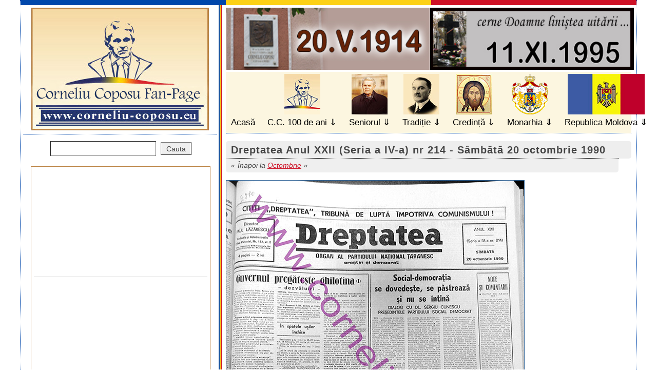

--- FILE ---
content_type: text/html; charset=UTF-8
request_url: https://www.corneliu-coposu.eu/articol/index.php/2106-dreptatea-anul-xxii-seria-a-iv-a-nr-214-sambata-20-octombrie-1990/
body_size: 11345
content:



<!DOCTYPE html>

<html xmlns="http://www.w3.org/1999/xhtml" xml:lang="ro" lang="ro" xmlns:og="http://ogp.me/ns#" xmlns:fb="http://www.facebook.com/2008/fbml">

<head>

<meta http-equiv="Content-Type" content="text/html; charset=UTF-8">

<meta name="resource-type" content="Document"><meta name="robots" content="all,index,follow"><meta name="revisit-after" content="7"><meta http-equiv="imagetoolbar" content="no"><meta http-equiv="imagetoolbar" content="false"><meta name="MSSmartTagsPreventParsing" content="true">

<title>Dreptatea Anul XXII (Seria a IV-a) nr 214 - Sâmbătă 20 octombrie 1990 :: Corneliu Coposu Fan Page </title>

<meta name="description" content="Dreptatea Anul XXII (Seria a IV-a) nr 214 - Sâmbătă 20 octombrie 1990 :: Fun Page Corneliu Coposu">

<meta property="fb:app_id" content="433794493323426">

<meta property="og:url" content="https://www.corneliu-coposu.eu/articol/index.php/2106-dreptatea-anul-xxii-seria-a-iv-a-nr-214-sambata-20-octombrie-1990/">

<meta property="og:title" content="Dreptatea Anul XXII (Seria a IV-a) nr 214 - Sâmbătă 20 octombrie 1990 :: Corneliu Coposu Fan Page">

<meta property="og:description" content="Dreptatea Anul XXII (Seria a IV-a) nr 214 - Sâmbătă 20 octombrie 1990 :: Corneliu Coposu Fan Page">

<meta property="og:type" content="website">

<meta property="og:image" content="https://www.corneliu-coposu.eu/u/p/sigla.jpg">

<meta name="author" content="www.seed.ro"><meta name="copyright" content="Corneliu Coposu Fan Page">

<link rel="stylesheet" href="https://www.corneliu-coposu.eu/u/st/style.v4.css?v99" type="text/css" media="screen,print">

<link rel="stylesheet" href="https://www.corneliu-coposu.eu/u/st/sprint.v1.css" type="text/css" media="print">
<link href="https://maxcdn.bootstrapcdn.com/font-awesome/4.7.0/css/font-awesome.min.css" rel="stylesheet" integrity="sha384-wvfXpqpZZVQGK6TAh5PVlGOfQNHSoD2xbE+QkPxCAFlNEevoEH3Sl0sibVcOQVnN" crossorigin="anonymous">
<!--[if lt IE 9]><script src="https://www.corneliu-coposu.eu/u/sc/html5shiv.js"></script><![endif]-->

<script>var rel = "https://www.corneliu-coposu.eu/";</script>

<script type="text/javascript" src="//ajax.googleapis.com/ajax/libs/jquery/1.6/jquery.min.js"></script>

<script src="https://www.corneliu-coposu.eu/u/sc/s.js"></script>

<script src="https://www.corneliu-coposu.eu/u/sc/jquery.highlight.js"></script>

<script src="https://www.corneliu-coposu.eu/u/sc/jquery.jplayer.min.js"></script>

<meta name="verify-v1" content="TyfcLh7NeFyb2jpGuJtJ+hr+oLk/O7mqrkJ2q3eqhTs=">
<meta name="google-site-verification" content="YNDGIxe_2fnZ0BlZjY5F4uGpVFSImNDEzWpPAcjS-bA" />
<script type="text/javascript">

//<![CDATA[
$(document).ready(function(){
	$('div.text').highlight(['Corneliu', 'Coposu']);
	var	my_jPlayer = $("#jquery_jplayer"),
		my_trackName = $("#jp_container .track-name"),
		my_playState = $("#jp_container .play-state"),
		my_extraPlayInfo = $("#jp_container .extra-play-info");
	var	opt_play_first = false, // If true, will attempt to auto-play the default track on page loads. No effect on mobile devices, like iOS.
		opt_auto_play = false, // If true, when a track is selected, it will auto-play.
		opt_text_playing = "Now playing", // Text when playing
		opt_text_selected = "Track selected"; // Text when not playing
	var first_track = true;
	$.jPlayer.timeFormat.padMin = false;
	$.jPlayer.timeFormat.padSec = false;
	$.jPlayer.timeFormat.sepMin = " min ";
	$.jPlayer.timeFormat.sepSec = " sec";
	my_playState.text(opt_text_selected);
	my_jPlayer.jPlayer({
		ready: function () {
			$("#jp_container .track-default").click();
		},
		play: function(event) {
			$(this).jPlayer("pauseOthers");
			my_playState.text(opt_text_playing);
		},
		pause: function(event) {
			my_playState.text(opt_text_selected);
		},
		ended: function(event) {
			my_playState.text(opt_text_selected);
		},
		swfPath: "js",
		cssSelectorAncestor: "#jp_container",
		supplied: "mp3",
		wmode: "window"
	});
	$("#jp_container .track").click(function(e){
		my_jPlayer.jPlayer("setMedia", {
			mp3: $(this).attr("href")
		});
		if((opt_play_first && first_track) || (opt_auto_play && !first_track)) {
			my_jPlayer.jPlayer("pauseOthers");
			my_jPlayer.jPlayer("play");
		}
		first_track = false;
		$(this).blur();
		return false;
	});
	$("#seniorimg").hover(function(e){
		my_jPlayer.jPlayer("pauseOthers");
		$("#jquery_jplayer").jPlayer("play");
	});
//
	var	my2_jPlayer = $("#jquery_jplayer2"),
		my2_trackName = $("#jp_container2 .track-name"),
		my2_playState = $("#jp_container2 .play-state"),
		my2_extraPlayInfo = $("#jp_container2 .extra-play-info");
		my2_playState.text(opt_text_selected);
		my2_jPlayer.jPlayer({
		ready: function () {
			$("#jp_container2 .track-default").click();
		},
		play: function(event) {
			$(this).jPlayer("pauseOthers");
			my2_playState.text(opt_text_playing);
		},
		pause: function(event) {
			my2_playState.text(opt_text_selected);
		},
		ended: function(event) {
			my2_playState.text(opt_text_selected);
		},
		swfPath: "js",
		cssSelectorAncestor: "#jp_container2",
		supplied: "mp3",
		wmode: "window"
	});
	$("#jp_container2 .track").click(function(e){
		my2_jPlayer.jPlayer("setMedia", {
			mp3: $(this).attr("href")
		});
		if((opt_play_first && first_track) || (opt_auto_play && !first_track)) {
			my2_jPlayer.jPlayer("pauseOthers");
			my2_jPlayer.jPlayer("play");
		}
		first_track = false;
		$(this).blur();
		return false;
	});
	$("#seniorimg2").hover(function(e){
		my2_jPlayer.jPlayer("pauseOthers");
		my2_jPlayer.jPlayer("play");
	});



});

//]]>

</script>

<style>

	.demo-container {height: 50px;left: 0;padding: 0 10px;position: absolute;top: 0;width: 50px;}

	a.jp-play{display:block;text-indent:-999px;overflow:hidden;width:80px;height:80px;position:absolute;top:275px;left:290px;

		background:url('https://www.corneliu-coposu.eu/u/p/img/btn_play.png') no-repeat;z-index:999;

	}

	a.jp-pause{display:block;text-indent:-999px;overflow:hidden;width:80px;height:80px;position:absolute;top:275px;left:290px;

		background:url('https://www.corneliu-coposu.eu/u/p/img/btn_pause.png') no-repeat;z-index:999;

	}

	#seniorimg{width:350px;height:350px;position:absolute;top:0px;left:0px;z-index:99;

		 }
	#seniorimg2{background:none;height: 212px;left: 267px;position: absolute;top: 505px;width: 254px;z-index: 99;}
</style>

</head>



<body id="bodyarticol"><div id="wrapper" class="clearfix"><i></i>






<header><i></i>

 <h1><a title="Fan Page Corneliu Coposu" href="https://www.corneliu-coposu.eu/"><img src="https://www.corneliu-coposu.eu/u/p/sigla.jpg" alt="Corneliu Coposu Fan Page"></a></h1>

	<ul>
         <div class="banere23">
         <a href="https://www.corneliu-coposu.eu/sectiune/index.php/222-familia-coposu/"><img src="https://corneliu-coposu.eu/u/p/img/banner-st.jpg" align="left" height="121" alt="" /></a>
         <a href="https://www.corneliu-coposu.eu/sectiune/index.php/43-11-xi-1995-special/"><img src="https://corneliu-coposu.eu/u/p/img/banner-dr.jpg" align="right" height="121" alt="" /></a>
         </div>
		<li><a id="m-index" href="https://www.corneliu-coposu.eu/">Acasă</a></li>

		<li class="categ"><a id="m-fundatia" href="https://www.corneliu-coposu.eu/sectiune/index.php/391-100-de-ani-corneliu-coposu/" title="Corneliu Coposu 100 de ani">C.C. 100 de ani</a>
        <ul>
		
			<li><a title="Despre noi, Contacte" href="https://www.corneliu-coposu.eu/sectiune/index.php/24-despre-noi-contacte/">Despre noi, Contacte <em>33877</em></a></li>
			<li><a title="Eveniment, Elogiere" href="https://www.corneliu-coposu.eu/sectiune/index.php/30-eveniment-elogiere/">Eveniment, Elogiere <em>21264</em></a></li>
			<li><a title="Mulțumiri, În memoria" href="https://www.corneliu-coposu.eu/sectiune/index.php/31-multumiri-in-memoria/">Mulțumiri, În memoria <em>22145</em></a></li>
			<li><a title="Simpozion, CC 95, CC 97" href="https://www.corneliu-coposu.eu/sectiune/index.php/32-simpozion-cc-95-cc-97/">Simpozion, CC 95, CC 97 <em>19861</em></a></li>
			<li><a title="Știați?" href="https://www.corneliu-coposu.eu/sectiune/index.php/60-stiati/">Știați? <em>21432</em></a></li>
			<li><a title="2011, an  de  an, 2026" href="https://www.corneliu-coposu.eu/sectiune/index.php/87-2011-an-de-an-2026/">2011, an  de  an, 2026 <em>21602</em></a></li>
			<li><a title="Concurs, Ediția I" href="https://www.corneliu-coposu.eu/sectiune/index.php/88-concurs-editia-i/">Concurs, Ediția I <em>25743</em></a></li>
			<li><a title="Concurs, Ediția a II-a" href="https://www.corneliu-coposu.eu/sectiune/index.php/161-concurs-editia-a-ii-a/">Concurs, Ediția a II-a <em>17691</em></a></li>
			<li><a title="Concurs, Ediția a III-a" href="https://www.corneliu-coposu.eu/sectiune/index.php/255-concurs-editia-a-iii-a/">Concurs, Ediția a III-a <em>15718</em></a></li>
			<li><a title="Memoria orală" href="https://www.corneliu-coposu.eu/sectiune/index.php/350-memoria-orala/">Memoria orală <em>8387</em></a></li>
			<li><a title="Artă, Internet, Teatru" href="https://www.corneliu-coposu.eu/sectiune/index.php/129-arta-internet-teatru/">Artă, Internet, Teatru <em>13720</em></a></li>
			<li><a title="Juniorii Seniorului" href="https://www.corneliu-coposu.eu/sectiune/index.php/131-juniorii-seniorului/">Juniorii Seniorului <em>15115</em></a></li>
			<li><a title="Se poate?, Blog" href="https://www.corneliu-coposu.eu/sectiune/index.php/136-se-poate-blog/">Se poate?, Blog <em>26244</em></a></li>
			<li><a title="Filiala Buzău - Rm Sarat" href="https://www.corneliu-coposu.eu/sectiune/index.php/163-filiala-buzau-rm-sarat/">Filiala Buzău - Rm Sarat <em>13390</em></a></li>
			<li><a title="Filiala Sălaj - Bobota" href="https://www.corneliu-coposu.eu/sectiune/index.php/247-filiala-salaj-bobota/">Filiala Sălaj - Bobota <em>11422</em></a></li>
			<li><a title="Școala C. Coposu - Zalău" href="https://www.corneliu-coposu.eu/sectiune/index.php/205-scoala-corneliu-coposu-zalau/">Școala C. Coposu - Zalău <em>12069</em></a></li>
			<li><a title="Familia Coposu" href="https://www.corneliu-coposu.eu/sectiune/index.php/222-familia-coposu/">Familia Coposu <em>14175</em></a></li>
			<li><a title="EU - PPE - W. Martens" href="https://www.corneliu-coposu.eu/sectiune/index.php/226-eu-ppe-w-martens/">EU - PPE - W. Martens <em>26503</em></a></li>
			<li><a title="Fundația și Facultatea" href="https://www.corneliu-coposu.eu/sectiune/index.php/238-fundatia-facultatea/">Fundația și Facultatea <em>10250</em></a></li>
			<li><a title="Premiu Concurs" href="https://www.corneliu-coposu.eu/sectiune/index.php/378-premiu-concurs/">Premiu Concurs <em>7039</em></a></li>
			<li><a title="100 de ani Corneliu Coposu" href="https://www.corneliu-coposu.eu/sectiune/index.php/391-100-de-ani-corneliu-coposu/">100 de ani Corneliu Coposu <em>10747</em></a></li>		</ul></li>


		<li class="categ"><a id="m-seniorul" href="https://www.corneliu-coposu.eu/sectiune/index.php/2-seniorul/" title="Seniorul Corneliu Coposu">Seniorul</a><ul>

		
			<li><a title="11-XI-1995 †, Special" href="https://www.corneliu-coposu.eu/sectiune/index.php/43-11-xi-1995-special/">11-XI-1995 †, Special <em>18686</em></a></li>
			<li><a title="Biografie, Acte personale" href="https://www.corneliu-coposu.eu/sectiune/index.php/35-biografie-acte-personale/">Biografie, Acte personale <em>30338</em></a></li>
			<li><a title="Arhivă Presă, ... Reviste" href="https://www.corneliu-coposu.eu/sectiune/index.php/37-arhiva-presa-reviste/">Arhivă Presă, ... Reviste <em>21671</em></a></li>
			<li><a title="Acte, Corespondență" href="https://www.corneliu-coposu.eu/sectiune/index.php/38-acte-corespondenta/">Acte, Corespondență <em>16059</em></a></li>
			<li><a title="Biblioteca-BCUniv." href="https://www.corneliu-coposu.eu/sectiune/index.php/39-biblioteca-bcuniv/">Biblioteca-BCUniv. <em>21811</em></a></li>
			<li><a title="Legiunea de Onoare" href="https://www.corneliu-coposu.eu/sectiune/index.php/42-legiunea-de-onoare/">Legiunea de Onoare <em>31321</em></a></li>
			<li><a title="Istorism, 23 August" href="https://www.corneliu-coposu.eu/sectiune/index.php/53-istorism-23-august/">Istorism, 23 August <em>16637</em></a></li>
			<li><a title="'Creștin-Democrație'" href="https://www.corneliu-coposu.eu/sectiune/index.php/74-crestin-democratie/">'Creștin-Democrație' <em>15005</em></a></li>
			<li><a title="Comemorări" href="https://www.corneliu-coposu.eu/sectiune/index.php/82-comemorari/">Comemorări <em>13539</em></a></li>
			<li><a title="1 Decembrie" href="https://www.corneliu-coposu.eu/sectiune/index.php/132-1-decembrie/">1 Decembrie <em>17455</em></a></li>
			<li><a title="Diaspora, Minorități" href="https://www.corneliu-coposu.eu/sectiune/index.php/137-diaspora-minoritati/">Diaspora, Minorități <em>13490</em></a></li>
			<li><a title="Ticu - Mărturie" href="https://www.corneliu-coposu.eu/sectiune/index.php/142-ticu-marturie/">Ticu - Mărturie <em>13324</em></a></li>
			<li><a title="Pușcăriile" href="https://www.corneliu-coposu.eu/sectiune/index.php/176-puscariile/">Pușcăriile <em>15970</em></a></li>
			<li><a title="Comunismul-Didactic" href="https://www.corneliu-coposu.eu/sectiune/index.php/188-comunismul-didactic/">Comunismul-Didactic <em>13361</em></a></li>
			<li><a title="După 20 de ani" href="https://www.corneliu-coposu.eu/sectiune/index.php/206-dupa-20-de-ani/">După 20 de ani <em>11671</em></a></li>
			<li><a title="PNȚCD - C. Coposu" href="https://www.corneliu-coposu.eu/sectiune/index.php/228-pntcd-corneliu-coposu/">PNȚCD - C. Coposu <em>10223</em></a></li>
			<li><a title="Publicații C. Coposu" href="https://www.corneliu-coposu.eu/sectiune/index.php/236-publicatii-corneliu-coposu/">Publicații C. Coposu <em>11558</em></a></li>
			<li><a title="Ziarul Dreptatea" href="https://www.corneliu-coposu.eu/sectiune/index.php/239-ziarul-dreptatea/">Ziarul Dreptatea <em>19486</em></a></li>
			<li><a title="De la Securitate la CNSAS" href="https://www.corneliu-coposu.eu/sectiune/index.php/245-de-la-securitate-la-cnsas/">De la Securitate la CNSAS <em>11193</em></a></li>
			<li><a title="Istoria PNȚ - Dr. M. Pop" href="https://www.corneliu-coposu.eu/sectiune/index.php/353-istoria-pnt-dr-m-pop/">Istoria PNȚ - Dr. M. Pop <em>8774</em></a></li>
			<li><a title="Radio: Europa Liberă + BBC" href="https://www.corneliu-coposu.eu/sectiune/index.php/379-radio-europa-libera-bbc/">Radio: Europa Liberă + BBC <em>6974</em></a></li>
			<li><a title="Diaspora  ajuta la intrarea in Europa" href="https://www.corneliu-coposu.eu/sectiune/index.php/402-diaspora-ajuta-la-intrarea-in-europa/">Diaspora  ajuta la intrarea in Europa <em>2596</em></a></li>
			<li><a title="Poeme" href="https://www.corneliu-coposu.eu/sectiune/index.php/403-poeme/">Poeme <em>2651</em></a></li>
		</ul></li>



		<li class="categ"><a id="m-traditie" href="https://www.corneliu-coposu.eu/sectiune/index.php/3-traditie/" title="Traditie">Tradiție</a><ul>

		
			<li><a title="Iuliu Maniu 1873–1953" href="https://www.corneliu-coposu.eu/sectiune/index.php/368-iuliu-maniu-1873-1953/">Iuliu Maniu 1873–1953 <em>9151</em></a></li>
			<li><a title="Ion  Mihalache 1882–1963" href="https://www.corneliu-coposu.eu/sectiune/index.php/367-ion-mihalache-1882-1963/">Ion  Mihalache 1882–1963 <em>6908</em></a></li>
			<li><a title="De la PNȚ la PNȚCD - în slujba României" href="https://www.corneliu-coposu.eu/sectiune/index.php/71-de-la-pnt-la-pntcd-in-slujba-romaniei/">De la PNȚ la PNȚCD - în slujba României <em>8686</em></a></li>
			<li><a title="Mare Aniversare" href="https://www.corneliu-coposu.eu/sectiune/index.php/93-mare-aniversare/">Mare Aniversare <em>7605</em></a></li>
			<li><a title="Acasă, la BĂDĂCIN" href="https://www.corneliu-coposu.eu/sectiune/index.php/158-acasa-la-badacin/">Acasă, la BĂDĂCIN <em>12740</em></a></li>
		</ul></li>



		<li class="categ"><a id="m-credinta" href="https://www.corneliu-coposu.eu/sectiune/index.php/4-credinta/" title="Credinta">Credință</a><ul>

		
			<li><a title="Biserica Greco-Catolică" href="https://www.corneliu-coposu.eu/sectiune/index.php/358-biserica-greco-catolica/">Biserica Greco-Catolică <em>8496</em></a></li>
			<li><a title="Biserica Ortodoxă Română" href="https://www.corneliu-coposu.eu/sectiune/index.php/359-biserica-ortodoxa-romana/">Biserica Ortodoxă Română <em>8851</em></a></li>
			<li><a title="Dintre cei Ințelepti" href="https://www.corneliu-coposu.eu/sectiune/index.php/360-dintre-cei-intelepti/">Dintre cei Ințelepti <em>10263</em></a></li>
		</ul></li>



		<li class="categ"><a id="m-monarhia" href="https://www.corneliu-coposu.eu/sectiune/index.php/111-monarhia-corneliu-coposu/" title="Monarhia">Monarhia</a><ul>

		
			<li><a title="Regii și Reginele noastre" href="https://www.corneliu-coposu.eu/sectiune/index.php/373-regii-si-reginele-noastre/">Regii și Reginele noastre <em>8606</em></a></li>
			<li><a title="1944–1947" href="https://www.corneliu-coposu.eu/sectiune/index.php/372-1944-1947/">1944–1947 <em>6646</em></a></li>
			<li><a title="După 50 de ani ... către" href="https://www.corneliu-coposu.eu/sectiune/index.php/128-dupa-50-ani-catre/">După 50 de ani ... către <em>8005</em></a></li>
			<li><a title="Carte" href="https://www.corneliu-coposu.eu/sectiune/index.php/370-carte/">Carte <em>6469</em></a></li>
			<li><a title="CC, monarhist până la moarte" href="https://www.corneliu-coposu.eu/sectiune/index.php/369-corneliu-coposu-monarhist-pana-la-moarte/">CC, monarhist până la moarte <em>7235</em></a></li>
			<li><a title="1990 până azi" href="https://www.corneliu-coposu.eu/sectiune/index.php/371-1990-pana-azi/">1990 până azi <em>8038</em></a></li>
			<li><a title="Mesaje" href="https://www.corneliu-coposu.eu/sectiune/index.php/377-mesaje/">Mesaje <em>7035</em></a></li>
		</ul></li>



		<li class="categ"><a id="m-moldova" href="https://www.corneliu-coposu.eu/sectiune/index.php/252-republica_moldova/" title="Republica Moldova">Republica Moldova</a><ul>

		
			<li><a title="La zi" href="https://www.corneliu-coposu.eu/sectiune/index.php/365-la-zi/">La zi <em>6107</em></a></li>
			<li><a title="Istorie" href="https://www.corneliu-coposu.eu/sectiune/index.php/366-istorie/">Istorie <em>7097</em></a></li>
		</ul></li>

	</ul>

</header>

<div id="main">
<h2>Dreptatea Anul XXII (Seria a IV-a) nr 214 - Sâmbătă 20 octombrie 1990</h2>
<p class="parent">Înapoi la <a href="https://www.corneliu-coposu.eu/sectiune/index.php/266-octombrie-1990/">Octombrie</a></p>


<div class="text"><p><a rel="ext" href="/u/p/image/ziarul-dreptatea/dreptatea-nr214-1990-1020.pdf"><img width="580" alt="Dreptatea Anul XXII (Seria a IV-a) nr 214 - Sâmbătă 20 octombrie 1990" src="/u/p/image/ziarul-dreptatea/dreptatea-nr214-1990-1020.jpg" /><br /><br />(.pdf, 4.79 MB)</a></p></div>
<div class="utils">
	<p class="nr_vizite">Articol citit de <em>3005</em> ori.</p>
</div>

<div class="facebook-comments">
	<div id="fb-root"></div><script>(function(d,s,id){var js,fjs=d.getElementsByTagName(s)[0];if(d.getElementById(id))return;js=d.createElement(s);js.id=id;js.src="//connect.facebook.net/en_US/all.js#xfbml=1&appId=433794493323426";fjs.parentNode.insertBefore(js,fjs);}(document,"script","facebook-jssdk"));</script>
	<div class="fb-like" data-href="http://www.corneliu-coposu.eu/articol/index.php/2106-dreptatea-anul-xxii-seria-a-iv-a-nr-214-sambata-20-octombrie-1990/" data-send="false" data-width="670" data-show-faces="true"></div>
	<div class="fb-comments" data-href="http://www.corneliu-coposu.eu/articol/index.php/2106-dreptatea-anul-xxii-seria-a-iv-a-nr-214-sambata-20-octombrie-1990/" data-num-posts="5" data-width="750"></div>
</div>

<h3 class="alte-articole">Alte articole</h3>
	<ul class="articole">
						<li><a href="https://www.corneliu-coposu.eu/articol/index.php/2090-dreptatea-anul-xxii-seria-a-iv-a-nr-198-marti-2-octombrie-1990/">Dreptatea Anul XXII (Seria a IV-a) nr 198 - Marţi 2 octombrie 1990</a></li>
								<li><a href="https://www.corneliu-coposu.eu/articol/index.php/2091-dreptatea-anul-xxii-seria-a-iv-a-nr-199-miercuri-3-octombrie-1990/">Dreptatea Anul XXII (Seria a IV-a) nr 199 - Miercuri 3 octombrie 1990</a></li>
								<li><a href="https://www.corneliu-coposu.eu/articol/index.php/2092-dreptatea-anul-xxii-seria-a-iv-a-nr-200-joi-4-octombrie-1990/">Dreptatea Anul XXII (Seria a IV-a) nr 200 - Joi 4 octombrie 1990</a></li>
								<li><a href="https://www.corneliu-coposu.eu/articol/index.php/2093-dreptatea-anul-xxii-seria-a-iv-a-nr-201-vineri-5-octombrie-1990/">Dreptatea Anul XXII (Seria a IV-a) nr 201 - Vineri 5 octombrie 1990</a></li>
								<li><a href="https://www.corneliu-coposu.eu/articol/index.php/2094-dreptatea-anul-xxii-seria-a-iv-a-nr-202-sambata-6-octombrie-1990/">Dreptatea Anul XXII (Seria a IV-a) nr 202 - Sâmbătă 6 octombrie 1990</a></li>
								<li><a href="https://www.corneliu-coposu.eu/articol/index.php/2095-dreptatea-anul-xxii-seria-a-iv-a-nr-203-duminica-7-octombrie-1990/">Dreptatea Anul XXII (Seria a IV-a) nr 203 - Duminică 7 octombrie 1990</a></li>
								<li><a href="https://www.corneliu-coposu.eu/articol/index.php/2096-dreptatea-anul-xxii-seria-a-iv-a-nr-204-marti-9-octombrie-1990/">Dreptatea Anul XXII (Seria a IV-a) nr 204 - Marţi 9 octombrie 1990</a></li>
								<li><a href="https://www.corneliu-coposu.eu/articol/index.php/2097-dreptatea-anul-xxii-seria-a-iv-a-nr-205-miercuri-10-octombrie-1990/">Dreptatea Anul XXII (Seria a IV-a) nr 205 - Miercuri 10 octombrie 1990</a></li>
								<li><a href="https://www.corneliu-coposu.eu/articol/index.php/2098-dreptatea-anul-xxii-seria-a-iv-a-nr-206-joi-11-octombrie-1990/">Dreptatea Anul XXII (Seria a IV-a) nr 206 - Joi 11 octombrie 1990</a></li>
								<li><a href="https://www.corneliu-coposu.eu/articol/index.php/2099-dreptatea-anul-xxii-seria-a-iv-a-nr-207-vineri-12-octombrie-1990/">Dreptatea Anul XXII (Seria a IV-a) nr 207 - Vineri 12 octombrie 1990</a></li>
								<li><a href="https://www.corneliu-coposu.eu/articol/index.php/2100-dreptatea-anul-xxii-seria-a-iv-a-nr-208-sambata-13-octombrie-1990/">Dreptatea Anul XXII (Seria a IV-a) nr 208 - Sâmbătă 13 octombrie 1990</a></li>
								<li><a href="https://www.corneliu-coposu.eu/articol/index.php/2101-dreptatea-anul-xxii-seria-a-iv-a-nr-209-duminica-14-octombrie-1990/">Dreptatea Anul XXII (Seria a IV-a) nr 209 - Duminică 14 octombrie 1990</a></li>
								<li><a href="https://www.corneliu-coposu.eu/articol/index.php/2102-dreptatea-anul-xxii-seria-a-iv-a-nr-210-marti-16-octombrie-1990/">Dreptatea Anul XXII (Seria a IV-a) nr 210 - Marţi 16 octombrie 1990</a></li>
								<li><a href="https://www.corneliu-coposu.eu/articol/index.php/2103-dreptatea-anul-xxii-seria-a-iv-a-nr-211-miercuri-17-octombrie-1990/">Dreptatea Anul XXII (Seria a IV-a) nr 211 - Miercuri 17 octombrie 1990</a></li>
								<li><a href="https://www.corneliu-coposu.eu/articol/index.php/2104-dreptatea-anul-xxii-seria-a-iv-a-nr-212-joi-18-octombrie-1990/">Dreptatea Anul XXII (Seria a IV-a) nr 212 - Joi 18 octombrie 1990</a></li>
								<li><a href="https://www.corneliu-coposu.eu/articol/index.php/2105-dreptatea-anul-xxii-seria-a-iv-a-nr-213-vineri-19-octombrie-1990/">Dreptatea Anul XXII (Seria a IV-a) nr 213 - Vineri 19 octombrie 1990</a></li>
								<li>Dreptatea Anul XXII (Seria a IV-a) nr 214 - Sâmbătă 20 octombrie 1990</li>
								<li><a href="https://www.corneliu-coposu.eu/articol/index.php/2107-dreptatea-anul-xxii-seria-a-iv-a-nr-215-duminica-21-octombrie-1990/">Dreptatea Anul XXII (Seria a IV-a) nr 215 - Duminică 21 octombrie 1990</a></li>
								<li><a href="https://www.corneliu-coposu.eu/articol/index.php/2108-dreptatea-anul-xxii-seria-a-iv-a-nr-216-marti-23-octombrie-1990/">Dreptatea Anul XXII (Seria a IV-a) nr 216 - Marţi 23 octombrie 1990</a></li>
								<li><a href="https://www.corneliu-coposu.eu/articol/index.php/2109-dreptatea-anul-xxii-seria-a-iv-a-nr-217-miercuri-24-octombrie-1990/">Dreptatea Anul XXII (Seria a IV-a) nr 217 - Miercuri 24 octombrie 1990</a></li>
								<li><a href="https://www.corneliu-coposu.eu/articol/index.php/2110-dreptatea-anul-xxii-seria-a-iv-a-nr-218-joi-25-octombrie-1990/">Dreptatea Anul XXII (Seria a IV-a) nr 218 - Joi 25 octombrie 1990</a></li>
								<li><a href="https://www.corneliu-coposu.eu/articol/index.php/2111-dreptatea-anul-xxii-seria-a-iv-a-nr-219-vineri-26-octombrie-1990/">Dreptatea Anul XXII (Seria a IV-a) nr 219 - Vineri 26 octombrie 1990</a></li>
								<li><a href="https://www.corneliu-coposu.eu/articol/index.php/2112-dreptatea-anul-xxii-seria-a-iv-a-nr-220-sambata-27-octombrie-1990/">Dreptatea Anul XXII (Seria a IV-a) nr 220 - Sâmbătă 27 octombrie 1990</a></li>
								<li><a href="https://www.corneliu-coposu.eu/articol/index.php/2113-dreptatea-anul-xxii-seria-a-iv-a-nr-221-duminica-28-octombrie-1990/">Dreptatea Anul XXII (Seria a IV-a) nr 221 - Duminică 28 octombrie 1990</a></li>
								<li><a href="https://www.corneliu-coposu.eu/articol/index.php/2114-dreptatea-anul-xxii-seria-a-iv-a-nr-222-marti-30-octombrie-1990/">Dreptatea Anul XXII (Seria a IV-a) nr 222 - Marţi 30 octombrie 1990</a></li>
								<li><a href="https://www.corneliu-coposu.eu/articol/index.php/2115-dreptatea-anul-xxii-seria-a-iv-a-nr-223-miercuri-31-octombrie-1990/">Dreptatea Anul XXII (Seria a IV-a) nr 223 - Miercuri 31 octombrie 1990</a></li>
				</ul>



</div>
<div id="sidebar">
	<form id="searchfrm" action="https://www.corneliu-coposu.eu/cautare/index.php" method="get"><div>
		<input type="text" name="search" id="search" value="">
		<input type="submit" name="searchsubmit" id="searchsubmit" value="Cauta">
	</div></form>

	<ul>
		<li>
			


<style>
	#sidebar li a.bleftt{color:#0047ab;}
	#sidebar li a.bleftt:hover{background:#eee;}
</style>

<div style="border:1px solid #BC8545; padding:5px;margin:20px 0px;">
	<iframe width="340" height="191" src="https://www.youtube.com/embed/cNcMCW-JWBQ&rel=0" title="YouTube video player" frameborder="0" allow="accelerometer; autoplay; clipboard-write; encrypted-media; gyroscope; picture-in-picture; web-share" allowfullscreen></iframe>
<hr>
<iframe width="340" height="191" src="https://www.youtube.com/embed/fkUsez5dvPw&rel=0" title="YouTube video player" frameborder="0" allow="accelerometer; autoplay; clipboard-write; encrypted-media; gyroscope; picture-in-picture; web-share" allowfullscreen></iframe>
</div>








		</li>


		<li style="text-align:center;">
			<strong style="padding-bottom:5px;font-size:1.3em;display:block;color:#000;">OMAGIU</strong>
			<img alt="Statuia Corneliu Coposu" title="Statuia Corneliu Coposu" src="https://www.corneliu-coposu.eu/u/p/statuie_corneliu_coposu.jpg">
		</li>
		<li><a href="http://www.corneliu-coposu.eu/arhiva-foto.php">Arhiva Foto ( 1,2,3............36 )</a>

			<div>
<a title="Cu  si  despre" href="https://www.corneliu-coposu.eu/singapore/index.php?gallery=Cu_si_despre"><img alt="Cu  si  despre" src="https://www.corneliu-coposu.eu/singapore/galleries/Cu_si_despre/_mythumbs/Caricatura_Corneilu_Coposu_13.jpg"></a>
<a title="Scoala  Corneliu  Coposu  Zalau" href="https://www.corneliu-coposu.eu/singapore/index.php?gallery=Scoala_Corneliu_Coposu_Zalau"><img alt="Scoala  Corneliu  Coposu  Zalau" src="https://www.corneliu-coposu.eu/singapore/galleries/Scoala_Corneliu_Coposu_Zalau/_mythumbs/m09.jpg"></a>
			</div>
		</li>

		<li><a href="https://www.corneliu-coposu.eu/video/index.php">Arhiva Video ( 1,2,3........127 )</a>
			<div>
<a href="https://www.corneliu-coposu.eu/video/index.php/20-intalnire-cu-diaspora-romaneasca-partea-7-7/"><img width="145" height="100" alt="Întâlnire cu diaspora românească, partea 7/7" title="Întâlnire cu diaspora românească, partea 7/7" src="https://www.corneliu-coposu.eu/u/v/video20.jpg"></a>
<a href="https://www.corneliu-coposu.eu/video/index.php/87-juniorii-seniorului/"><img width="145" height="100" alt="Juniorii Seniorului" title="Juniorii Seniorului" src="https://www.corneliu-coposu.eu/u/v/video87.jpg"></a>
			</div>
		</li>
		
		<li><a href="https://www.corneliu-coposu.eu/sectiune/index.php/75-alte-limbi/">Alte limbi</a>
		<ul class="language">
			<li><a href="https://www.corneliu-coposu.eu/articol/index.php/449-index-francais/">Français</a></li>
			<li><a href="https://www.corneliu-coposu.eu/articol/index.php/495-germana/">Deutsch</a></li>
			<li><a href="https://www.corneliu-coposu.eu/articol/index.php/448-english-index/">English</a></li>
			<li><a href="https://www.corneliu-coposu.eu/articol/index.php/494-spaniola/">Español</a></li>
		</ul></li>		
		<li><a href="https://www.corneliu-coposu.eu/harta/index.php">HARTĂ SITE</a></li>
	</ul>
<style>
	ul.language{ padding-left:0px;overflow:hidden; }
	.language li{ float:left;display:inline-block;width:155px;overflow:hidden; }
</style>
	<div class="seniorimgbox" style="position:relative;">

		<img alt="Corneliu Coposu" title="Corneliu Coposu 1914&ndash;1995" width="200" height="210" src="https://www.corneliu-coposu.eu/u/p/home/3.jpg">
		<img alt="Semnătura domnului Corneliu Coposu" title="" src="https://www.corneliu-coposu.eu/u/p/coposu-semnatura.gif">
<div id="seniorimg"></div>
		<div id="jquery_jplayer"></div>
		<div id="jp_container" class="demo-container">
			<ul style="display:none;">
				<li><a href="https://corneliu-coposu.eu/u/a/ruga-lui-coposu.mp3" class="track track-default">Lismore</a></li>
			</ul>
			<p style="display:none;">
				<span class="play-state"></span> :
				<span class="track-name">nothing</span>
				at <span class="extra-play-info"></span>
				of <span class="jp-duration"></span>, which is
				<span class="jp-current-time"></span>
			</p>
			<div style="list-style:none;">
				<a class="jp-play" href="#">Play</a>
				<a class="jp-pause" href="#">Pause</a>
			</div>
		</div>

	</div>
	<ul>
		<li class="long">
			</li>
	</ul>

	<div class="seniorimgbox">
		<a href="https://www.corneliu-coposu.eu/articol/index.php/1500-noua-interpretare/">
			<img alt="" title="" src="https://www.corneliu-coposu.eu/u/p/mister.png">
		</a>
	</div>
	<div class="seniorimgbox">
		<a href="http://www.corneliu-coposu.eu/articol/index.php/3423-ruga/">Rugă</a> | <a href="http://www.corneliu-coposu.eu/articol/index.php/3537-fr-priere-traduit-par-pml/">Prière</a>
	</div>
    <div class="seniorimgbox">
    <img alt="" title="" src="https://www.corneliu-coposu.eu/u/p/pnt.jpg" width="300">
    </div>

	<div class="seniorimgbox" id="exemple-carti">
		<h3><a href="https://www.corneliu-coposu.eu/sectiune/index.php/39-biblioteca-bcuniv/">Biblioteca cu si despre Corneliu Coposu</a></h3>
		
<a href="http://www.corneliu-coposu.eu/articol/index.php/608-tom-gallagher-furtul-unei-natiuni-romania-de-la-comunism-incoace/"><img alt="carte" src="/u/p/homecarti/fur01_thumb.jpg"></a>
<a href="http://www.corneliu-coposu.eu/sectiune/index.php/66-album-al-martirilor-genocidului-comunist-date-adunate-de-cicerone-ioanitoiu/"><img alt="carte" src="/u/p/homecarti/carte_cicerone1_thumb(1).jpg"></a>
<a href="http://www.corneliu-coposu.eu/articol/index.php/513-iuliu-maniu-testament-moral-politic/"><img alt="carte" src="/u/p/homecarti/testament-moral-politic-iuliu-maniu.jpg"></a>	</div>
	<div class="seniorimgbox">
		<h3>CITATE:</h3>

			<h4>Citat Corneliu Coposu - Fond Cicerone Ioniţoiu</h4>
			<p><a href="https://www.corneliu-coposu.eu/articol/index.php/641-citat-corneliu-coposu-fond-cicerone-ionitoiu/">&quot;Cred ca pentru tanara generatie de azi care este maturitatea generatiei anului 2000, cel mai important lucru pentru a intelege trecutul, este sa i se ofere pilda unui prezent mai bun. In ceea ce priveste toleranta pentru viitor, asta ne obliga ....</a></p>	</div>

	<div id="parteneri">
	    <iframe src="https://www.facebook.com/plugins/video.php?height=317&href=https%3A%2F%2Fwww.facebook.com%2Fstudioulbuftea%2Fvideos%2F281318450577387%2F&show_text=false&width=340&t=0" width="340" height="191" style="border:none;overflow:hidden" scrolling="no" frameborder="0" allowfullscreen="true" allow="autoplay; clipboard-write; encrypted-media; picture-in-picture; web-share" allowFullScreen="true"></iframe>
		<div>
			<a rel="external nofollow" target="_blank"  href="http://www.cetateadescaun.ro/"><img alt="Editura Cetatea de Scaun" height="45" src="https://www.corneliu-coposu.eu/u/p/sigla_cetateadescaun.png"></a>
			<a href="https://www.corneliu-coposu.eu/sectiune/index.php/225_radio_europa_libera/"><img alt="Radio Europa Liberă" title="Radio Europa Liberă" src="https://www.corneliu-coposu.eu/u/p/sigla_europa_libera.jpg"></a>
			<a rel="external nofollow" target="_blank"  href="http://www.cafeneauapolitica.ro/"><img alt="Cafeneaua Politică" title="Cafeneaua Politică" src="https://www.corneliu-coposu.eu/u/p/sigla-cafeneaua-politica.gif"></a>
			<img width="150" alt="Rezistenta PNTCD" title="Rezistenta PNTCD" src="https://www.corneliu-coposu.eu/u/p/rezistpntcd.jpg">
			<a rel="external nofollow" target="_blank"  href="http://www.curierulromanesc.net/"><img alt="Curierul Românesc" title="Curierul Românesc" src="https://www.corneliu-coposu.eu/u/p/sigla-curierul.jpg"></a>
			<a style="" rel="external nofollow" target="_blank"  href="http://www.caietesilvane.ro/"><img width="150" alt="Caiete Silvane" title="Caiete Silvane" src="https://www.corneliu-coposu.eu/u/p/sigla-caiete-silvane.jpg"></a>
			<a style="" rel="external nofollow" target="_blank"  href="http://www.romaniacurata.ro/" title="Romania Curata"><img width="350" alt="Romania Curata" src="https://www.corneliu-coposu.eu/u/p/alianta-pentru-romania-curata.jpg"></a>
<div class="istorie-tag">
	<a href="http://www.corneliu-coposu.eu/sectiune/index.php/53-istorism-23-august/" title="Istorie">Istorie</a>
</div>
		</div>
		<br class="clear">
	    <p>
			<a rel="external nofollow" target="_blank" href="http://despredemnitate.wordpress.com/">Despre Demnitate</a>
		</p>
		<a rel="external nofollow" target="_blank" href="http://www.rri.ro/"><img alt="Radio Romania International" title="Radio Romania International" width="180"  src="https://www.corneliu-coposu.eu/u/p/sigla_radio_romania_international.png"></a>
<a rel="external nofollow" target="_blank" href="http://www.revistamemoria.ro/preambul-la-dosarul-pitesti-2/"><img alt="Radio Romania International" title="Radio Romania International" width="150"  src="https://www.corneliu-coposu.eu/u/p/logo-memoria.jpg"></a>
<br />
		<a rel="external nofollow" target="_blank" href="http://www.acad.ro/"><img alt="Academia Româna" title="Academia Româna" src="https://www.corneliu-coposu.eu/u/p/sigla-academia-romana.jpg"></a>
	 
<a rel="external nofollow" target="_blank" href="http://www.historia.ro" target="_blank"><img width="180" alt="Historia.ro" title="Historia.ro" src="https://www.corneliu-coposu.eu/u/p/historia.gif"></a><br /><br />
<br />
<a rel="external nofollow" target="_blank" href="http://www.caietesilvane.ro/" target="_blank"><img width="180" alt="Caiete Silvane" title="Caiete Silvane" src="https://www.corneliu-coposu.eu/u/p/image/100ani/corneliu-coposu-2014.jpg"></a>
<img alt="Timbru" title="Timbru" src="https://www.corneliu-coposu.eu/u/p/timbru-cc.jpg">
<br />
						

			
			<div style="text-align:justify;"><br /><br />
				<em>"Privit din perspectiva zilei de astăzi, Corneliu Coposu pare croit dintr-un aliat nefamiliar. Acela al curajului, demnităţii, onoarei şi patriotismului. În 1990, într-o Românie dominată de ură şi de resentiment, el a întruchipat, alături de un mănunchi de oameni, idealul unei patrii la care am visat, mereu. Nu a fost să fie, iar contemporanii săi au ignorat lecţia pe care le-a predat-o, cu tenacitate şi fără emfază. De abia în clipa despărţirii de Corneliu Coposu, românii au început să înţeleagă semnficaţia sacrificiului său. După două decenii, memoria sa este acel reper la care mă întorc, spre a respinge resemnarea. Corneliu Coposu este parte din energia care ne hrăneşte speranţa, oprindu-ne să cădem pradă deznădejdii."</em>
<br /><a href="http://www.corneliu-coposu.eu/articol/index.php/4252-privit-din-perspectiva-zilei-de-astazi/" title="Profesor Ioan Stanomir">Profesor Ioan Stanomir, Facultatea de Stiinte Politice, Universitatea Bucuresti</a><br /><br />
<p style="padding-left:0px!important;">
<iframe src="https://www.facebook.com/plugins/video.php?href=https%3A%2F%2Fwww.facebook.com%2Freel%2F1047585534199011%2F&width=350&show_text=false&appId=433794493323426&height=197" width="350" height="197" style="border:none;overflow:hidden" scrolling="no" frameborder="0" allowfullscreen="true" allow="autoplay; clipboard-write; encrypted-media; picture-in-picture; web-share" allowFullScreen="true"></iframe>
</p>
<h3 style="clear:both;padding-top:35px;">- De la cititori -</h3>
<p>
<ol>
<li><a href="http://www.corneliu-coposu.eu/articol/index.php/4358-100-de-ani-de-communism-genocid-furt-rusificare-si-satanizarea-valorilor/">Gabriel Gherasim - SUA</a></li>
<li><a href="https://www.historia.ro/cautare/corneliu%20coposu">historia.ro</a></li>
<li><a href="http://www.memoriarezistentei.ro/">memoriarezistentei.ro</a></li>
<li><a href="http://www.marturisitorii.ro/">marturisitorii.ro</a></li>
<li><a href="http://autori.citatepedia.ro/de.php?a=Corneliu+Coposu">Invataturi</a></li>
</ol>
</p>
			</div>

	</div>
 <div style="border:1px solid #BC8545; padding:5px;margin:20px 0px;">
	<div style="margin:0px 0px 20px 0px;padding:0px 10px;text-align:center;color:#0047ab;font-weight:600;font-size:1.3em;">
		<a class="bleftt" href="http://www.corneliu-coposu.eu/articol/index.php/4304-date-din-biografia-domnului-corneliu-coposu/" title="Date din biografia Domnului Corneliu Coposu">Date din biografia Domnului Corneliu Coposu</a>
	</div>
	<div style="margin:0;text-align:justify;padding:0px 10px;">
		<strong>14 iulie 1947</strong> - este arestat impreuna cu intreaga conducere PNT, dupa inscenarea de la Tamadau, desi nu facuse parte din grupul arestat acolo.
		<br /><strong>1947-1956-1962</strong> - Corneliu  Coposu ramane timp de 9 ani in arest preventiv, fara sa fie judecat. S-a incercat implicarea lui in numeroase procese politice, dar nu a putut fi condamnat din lipsa de probe. Coposu  este condamnat conform practicilor comuniste la munca silnica pe viata pentru "inalta tradare a clasei muncitoare si crima contra reformelor sociale". Corneliu  Coposu ramine 8 ani in regim sever de izolare la Ramnicu Sarat
		<br /><strong>1962-1964</strong> Se imbolnaveste grav ca urmare a conditiilor de exterminare aplicat detinutilor politici.Are domiciliul fortat in Baragan la Valea Calmatui in comuna Rubla.
		<br /><strong>aprilie 1964</strong> - Corneliu  Coposu este pus in libertate dupa 17 ani de detentie in penitenciarele de la Vacaresti, Jilava, Pitesti, Malmaison, Craiova, Aiud, Ramnicu Sarat, Poarta Alba, Capul Midia, Canalul Dunare-Marea Neagra, Gherla, Sighetul Marmatiei, etc.
		<br />- <a style="font-weight:normal;background:none;font-size:100%;color:#f00;" href="http://www.corneliu-coposu.eu/articol/index.php/4309-detalii-despre-torturile-din-inchisorile-comuniste/" title="Asa a fost traita realitatea comunista">Asa a fost traita realitatea comunista</a>
	</div>
	<br /><a style="color:#E0252C;" href="http://www.corneliu-coposu.eu/articol/index.php/4304-date-din-biografia-domnului-corneliu-coposu/" title="Date din biografia Domnului Corneliu Coposu">citeste biografia completa</a>
</div>
<div style="position:relative;padding-bottom:56.25%;height:0;overflow:hidden;"> <!-- video --> <iframe width="340" height="191" src="https://www.youtube.com/embed/gGURn9anV8w?rel=0" title="YouTube video player" frameborder="0" allow="accelerometer; autoplay; clipboard-write; encrypted-media; gyroscope; picture-in-picture; web-share" referrerpolicy="strict-origin-when-cross-origin" allowfullscreen></iframe> </div>
<div style="position:relative;padding-bottom:56.25%;height:0;overflow:hidden;"> <!-- video --> <iframe width="340" height="191" src="https://www.youtube.com/embed/Ir4TXDDn030?rel=0" title="YouTube video player" frameborder="0" allow="accelerometer; autoplay; clipboard-write; encrypted-media; gyroscope; picture-in-picture; web-share" referrerpolicy="strict-origin-when-cross-origin" allowfullscreen></iframe> </div>

</div>

<div id="footer">
	<p><img src="http://www.corneliu-coposu.eu/fotoc.jpg" alt="Webmaster Fulger Cristian" align="left" width="100" height="100" /><span style="display:block;margin:35px 0 0 15px;"><a  href="mailto:office@corneliu-coposu.eu">office@corneliu-coposu.eu</a><br><a href="mailto:&#119;&#101;&#98;&#109;&#97;&#115;te&#114;&#64;&#99;&#111;&#114;n&#101;&#108;&#105;&#117;&#45;&#99;&#111;&#112;&#111;&#115;&#117;&#46;eu">Webmaster Fulger Cristian</a></span></p>
	<p>Copyright &copy;2007&ndash;2026 Corneliu Coposu Fan Page<br>Realizat de <a rel="external" href="http://www.seed.ro/">SEED SRL<br><img src="http://www.corneliu-coposu.eu/seedlogo.png" alt="SEED SRL"></a></p>
</div>


<script>
/*
var textBlock = $('div.text');
$('div.text').html().replace('Corneliu', "<span class='selectname'>Corneliu</span>");
$('div.text').html().replace('Coposu', "<span class='selectname'>Coposu</span>");
$('div.text').html(textBlock.html());

/*
$('div.text').html(function () {
    return $(this).html().replace('Corneliu', "<span class='selectname'>Corneliu</span>");
});
$('div.text').html(function () {
    return $(this).html().replace('Coposu', "<span class='selectname'>Coposu</span>");
});*/


/*
function highlight_words(word, element){
	alert(word);
	alert(element);
    if(word) {
        var textNodes;
        word = word.replace(/\W/g, '');
        var str = word.split(" ");
        $(str).each(function() {
            var term = this;
            var textNodes = $(element).contents().filter(function() { return this.nodeType === 3 });
            textNodes.each(function() {
              var content = $(this).text();
              var regex = new RegExp(term, "gi");
              content = content.replace(regex, '<span class="highlight">' + term + '</span>');
              $(this).replaceWith(content);
            });
        });
    }
}
highlight_words('Corneliu','text');
highlight_words('Coposu','text');
alert('aaa');
*/


</script>


</div>
<div id="trafic"><!--/Start Trafic.ro/--><script type="text/javascript">t_rid="corneliucoposu";</script><script type="text/javascript" src="http://storage.trafic.ro/js/trafic.js"></script><noscript><p><a href="http://www.trafic.ro/top/?rid=corneliucoposu" rel="external"><img alt="trafic ranking" src="http://log.trafic.ro/cgi-bin/pl.dll?rid=corneliucoposu"></a></p></noscript><!--/End Trafic.ro/--></div>
<script>
  (function(i,s,o,g,r,a,m){i['GoogleAnalyticsObject']=r;i[r]=i[r]||function(){
  (i[r].q=i[r].q||[]).push(arguments)},i[r].l=1*new Date();a=s.createElement(o),
  m=s.getElementsByTagName(o)[0];a.async=1;a.src=g;m.parentNode.insertBefore(a,m)
  })(window,document,'script','//www.google-analytics.com/analytics.js','ga');
  ga('create', 'UA-8200900-36', 'auto');
  ga('send', 'pageview');
</script>
<!-- Facebook Conversion Code for vizita_site -->
<script>(function() {
  var _fbq = window._fbq || (window._fbq = []);
  if (!_fbq.loaded) {
    var fbds = document.createElement('script');
    fbds.async = true;
    fbds.src = '//connect.facebook.net/en_US/fbds.js';
    var s = document.getElementsByTagName('script')[0];
    s.parentNode.insertBefore(fbds, s);
    _fbq.loaded = true;
  }
})();
window._fbq = window._fbq || [];
window._fbq.push(['track', '6024727647468', {'value':'0.00','currency':'EUR'}]);
</script>
<noscript><img height="1" width="1" alt="" style="display:none" src="https://www.facebook.com/tr?ev=6024727647468&amp;cd[value]=0.00&amp;cd[currency]=EUR&amp;noscript=1" /></noscript>
<script type="text/javascript">
   var _mfq = _mfq || [];
   (function() {
       var mf = document.createElement("script"); mf.type = "text/javascript"; mf.async = true;
       mf.src = "//cdn.mouseflow.com/projects/89de4072-7f55-4417-96bc-e43ed70b9753.js";
       document.getElementsByTagName("head")[0].appendChild(mf);
   })();
</script>
</body>
</html>

--- FILE ---
content_type: text/plain
request_url: https://www.google-analytics.com/j/collect?v=1&_v=j102&a=780728059&t=pageview&_s=1&dl=https%3A%2F%2Fwww.corneliu-coposu.eu%2Farticol%2Findex.php%2F2106-dreptatea-anul-xxii-seria-a-iv-a-nr-214-sambata-20-octombrie-1990%2F&ul=en-us%40posix&dt=Dreptatea%20Anul%20XXII%20(Seria%20a%20IV-a)%20nr%20214%20-%20S%C3%A2mb%C4%83t%C4%83%2020%20octombrie%201990%20%3A%3A%20Corneliu%20Coposu%20Fan%20Page&sr=1280x720&vp=1280x720&_u=IEBAAEABAAAAACAAI~&jid=1942521611&gjid=1889106267&cid=8127157.1769189696&tid=UA-8200900-36&_gid=1397463701.1769189696&_r=1&_slc=1&z=1861700426
body_size: -452
content:
2,cG-5NZSGX136Y

--- FILE ---
content_type: application/javascript
request_url: https://www.corneliu-coposu.eu/u/sc/s.js
body_size: 248
content:
function externalLinks(){
	if(!document.getElementsByTagName) return;
	var anchors=document.getElementsByTagName("a");
	if(!anchors) return;
	for(var i=0;i<anchors.length;i++){
		var anchor = anchors[i];
		if(anchor.getAttribute("href") && (anchor.getAttribute("rel")=="ext" || anchor.getAttribute("rel")=="external"))
			anchor.target = "_blank";
	}
}

function dothings(){
	externalLinks();
}

window.onload = dothings;
